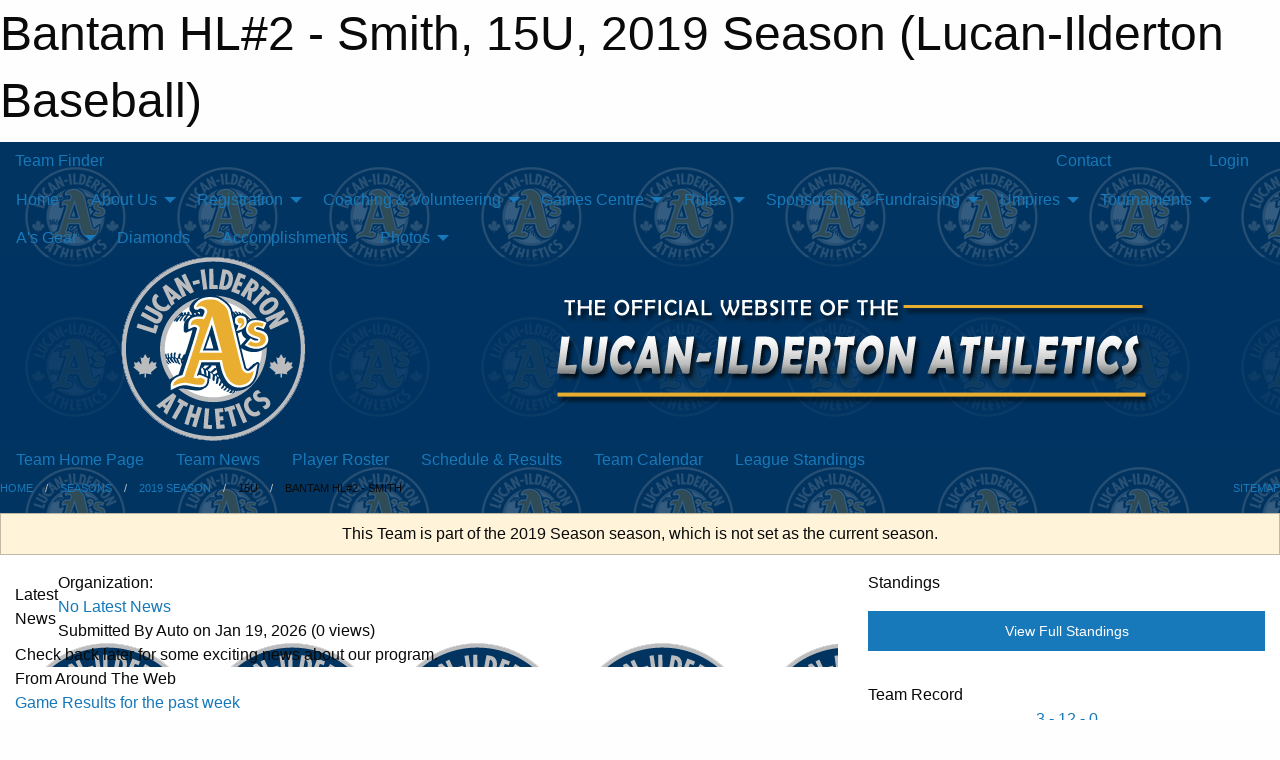

--- FILE ---
content_type: text/html; charset=utf-8
request_url: https://ildertonbaseball.com/Teams/1237/
body_size: 9695
content:


<!DOCTYPE html>

<html class="no-js" lang="en">
<head><meta charset="utf-8" /><meta http-equiv="x-ua-compatible" content="ie=edge" /><meta name="viewport" content="width=device-width, initial-scale=1.0" /><link rel="preconnect" href="https://cdnjs.cloudflare.com" /><link rel="dns-prefetch" href="https://cdnjs.cloudflare.com" /><link rel="preconnect" href="https://fonts.gstatic.com" /><link rel="dns-prefetch" href="https://fonts.gstatic.com" /><title>
	2019 Season > 15U > Bantam HL#2 - Smith (Lucan-Ilderton Baseball)
</title><link rel="stylesheet" href="https://fonts.googleapis.com/css2?family=Oswald&amp;family=Roboto&amp;family=Passion+One:wght@700&amp;display=swap" />

    <!-- Compressed CSS -->
    <link rel="stylesheet" href="https://cdnjs.cloudflare.com/ajax/libs/foundation/6.7.5/css/foundation.min.css" /><link rel="stylesheet" href="https://cdnjs.cloudflare.com/ajax/libs/motion-ui/2.0.3/motion-ui.css" />

    <!--load all styles -->
    
  <meta name="keywords" content="Sportsheadz,Sports,Website,Minor,Premium,Scheduling" /><meta name="description" content="ildertonbaseball.com powered by MBSportsWeb" />
<style type="text/css">
 body { --D-color-rgb-primary: 233,174,48; --D-color-rgb-secondary: 1,52,97; --D-color-rgb-link: 233,174,48; --D-color-rgb-link-hover: 1,52,97; --D-color-rgb-content-link: 233,174,48; --D-color-rgb-content-link-hover: 1,52,97 }  body { --D-fonts-main: 'Roboto', sans-serif }  body { --D-fonts-headings: 'Oswald', sans-serif }  body { --D-fonts-bold: 'Passion One', cursive }  body { --D-wrapper-max-width: 1200px }  .sitecontainer { background-color: rgba(1,52,97,1.0); background-image: url('/domains/ildertonbaseball.com/bg_page.png') }  .sitecontainer main .wrapper { background-color: rgba(255,255,255,1); }  .bottom-drawer .content { background-color: rgba(255,255,255,1); } #wid35 .row-masthead { background-color: rgba(1,52,97,0.7) }
</style>
<link href="/Domains/ildertonbaseball.com/favicon.ico" rel="shortcut icon" /><link href="/assets/responsive/css/public.min.css?v=2025.07.27" type="text/css" rel="stylesheet" media="screen" /><link href="/Utils/Styles.aspx?ParentType=Team&amp;ParentID=1237&amp;Mode=Responsive&amp;Version=2025.08.13.09.40.28" type="text/css" rel="stylesheet" media="screen" /><script>var clicky_site_ids = clicky_site_ids || []; clicky_site_ids.push(100694301); var clicky_custom = {};</script>
<script async src="//static.getclicky.com/js"></script>
<script async src="//static.getclicky.com/inc/javascript/video/youtube.js"></script>
</head>
<body>
    
    
  <h1 class="hidden">Bantam HL#2 - Smith, 15U, 2019 Season (Lucan-Ilderton Baseball)</h1>

    <form method="post" action="/Teams/1237/" id="frmMain">
<div class="aspNetHidden">
<input type="hidden" name="tlrk_ssm_TSSM" id="tlrk_ssm_TSSM" value="" />
<input type="hidden" name="tlrk_sm_TSM" id="tlrk_sm_TSM" value="" />
<input type="hidden" name="__EVENTTARGET" id="__EVENTTARGET" value="" />
<input type="hidden" name="__EVENTARGUMENT" id="__EVENTARGUMENT" value="" />
<input type="hidden" name="__VIEWSTATE" id="__VIEWSTATE" value="JNJyGGFWZBN2BqyKJ/nEVEHUOjdKM5hk6Me+Ms85cFMWWxJWZi5Ut5Mr8csAp3LBFNM2PMotLsxZ+RH36m7fryvJEBWVBvXHOU8Kmw9WQpuWibPqmNMLDwcHydzNWgi76FensenzfaYJmh0Eg1dusq6LSi9jeER+1OdpCB6x4aF7IKA+l/7MFOTw5OCHdCkdb52beQigMxy5BClLzqnAh/3UYL0xiQUWopLqrc0f7Bsf+5mNPozMh341r64M/6x73Qfdbvr3BV5yotTlNtkHspRkOx/KSGRLzOfjBy0XXcZxoMr8McYRl8Dhph3k3iHPTuQZlQtfDQXD41l+6t3Od8Ymjr2V9ChvW3AN/mZkmJrXtq49RVRu/W4WJXFoFPldgRJOhBhcEHojzHEK6ZSbl6LjK9cdH0N0mlV70o2uB8i+tnqp4xwBJguSOjybjO66XX9XOZLXfjOkgMcv3cqUDcNYVi1pQh/2lW8plplqXLc=" />
</div>

<script type="text/javascript">
//<![CDATA[
var theForm = document.forms['frmMain'];
if (!theForm) {
    theForm = document.frmMain;
}
function __doPostBack(eventTarget, eventArgument) {
    if (!theForm.onsubmit || (theForm.onsubmit() != false)) {
        theForm.__EVENTTARGET.value = eventTarget;
        theForm.__EVENTARGUMENT.value = eventArgument;
        theForm.submit();
    }
}
//]]>
</script>


<script src="/WebResource.axd?d=pynGkmcFUV13He1Qd6_TZFHqwKvlu6ZZtHm7qPthsZ0L7qnhH9Lwg048OL9aMAbm-ATZlOD7Oi41gzIiMQVpRw2&amp;t=638901397900000000" type="text/javascript"></script>


<script src="https://ajax.aspnetcdn.com/ajax/4.5.2/1/MicrosoftAjax.js" type="text/javascript"></script>
<script src="https://ajax.aspnetcdn.com/ajax/4.5.2/1/MicrosoftAjaxWebForms.js" type="text/javascript"></script>
<script src="/assets/core/js/web/web.min.js?v=2025.07.27" type="text/javascript"></script>
<script src="https://d2i2wahzwrm1n5.cloudfront.net/ajaxz/2025.2.609/Common/Core.js" type="text/javascript"></script>
<script src="https://d2i2wahzwrm1n5.cloudfront.net/ajaxz/2025.2.609/Ajax/Ajax.js" type="text/javascript"></script>
<div class="aspNetHidden">

	<input type="hidden" name="__VIEWSTATEGENERATOR" id="__VIEWSTATEGENERATOR" value="CA0B0334" />
	<input type="hidden" name="__EVENTVALIDATION" id="__EVENTVALIDATION" value="EdaP4Eg2bDRMf9cwJ1+wh/+fI+J9A3d5wqGmyE0OCYV4bs8+sbmuaILXff3YV2vgQE9wa21il6VkGGV1uNwfa/FrHXIwl6fZGShkbsJTX4ahmp5fXEz9TWh8ckzxYQ8d" />
</div>
        <script type="text/javascript">
//<![CDATA[
Sys.WebForms.PageRequestManager._initialize('ctl00$tlrk_sm', 'frmMain', ['tctl00$tlrk_ramSU','tlrk_ramSU'], [], [], 90, 'ctl00');
//]]>
</script>

        <!-- 2025.2.609.462 --><div id="tlrk_ramSU">
	<span id="tlrk_ram" style="display:none;"></span>
</div>
        

        
  <div class="sitecontainer"><div id="row32" class="row-outer  not-editable"><div class="row-inner"><div id="wid33"><div class="outer-top-bar"><div class="wrapper row-top-bar"><div class="grid-x grid-padding-x align-middle"><div class="cell shrink show-for-small-only"><div class="cell small-6" data-responsive-toggle="top_bar_links" data-hide-for="medium"><button title="Toggle Top Bar Links" class="menu-icon" type="button" data-toggle></button></div></div><div class="cell shrink"><a href="/Seasons/Current/">Team Finder</a></div><div class="cell shrink"><div class="grid-x grid-margin-x"><div class="cell auto"><a href="https://www.facebook.com/people/Lucan-Ilderton-Athletics-Baseball/100090734815362/" target="_blank" rel="noopener"><i class="fab fa-facebook" title="Facebook"></i></a></div><div class="cell auto"><a href="https://www.twitter.com/IldertonLucan" target="_blank" rel="noopener"><i class="fab fa-x-twitter" title="Twitter"></i></a></div><div class="cell auto"><a href="https://instagram.com/lucan_ilderton" target="_blank" rel="noopener"><i class="fab fa-instagram" title="Instagram"></i></a></div></div></div><div class="cell auto show-for-medium"><ul class="menu align-right"><li><a href="/Contact/"><i class="fas fa-address-book" title="Contacts"></i>&nbsp;Contact</a></li><li><a href="/Search/"><i class="fas fa-search" title="Search"></i><span class="hide-for-medium">&nbsp;Search</span></a></li></ul></div><div class="cell auto medium-shrink text-right"><ul class="dropdown menu align-right" data-dropdown-menu><li><a href="/Account/Login/?ReturnUrl=%2fTeams%2f1237%2f" rel="nofollow"><i class="fas fa-sign-in-alt"></i>&nbsp;Login</a></li></ul></div></div><div id="top_bar_links" class="hide-for-medium" style="display:none;"><ul class="vertical menu"><li><a href="/Contact/"><i class="fas fa-address-book" title="Contacts"></i>&nbsp;Contact</a></li><li><a href="/Search/"><i class="fas fa-search" title="Search"></i><span class="hide-for-medium">&nbsp;Search</span></a></li></ul></div></div></div>
</div></div></div><header id="header" class="hide-for-print"><div id="row38" class="row-outer  not-editable"><div class="row-inner wrapper"><div id="wid39">
</div></div></div><div id="row1" class="row-outer"><div class="row-inner wrapper"><div id="wid2"></div></div></div><div id="row34" class="row-outer  not-editable"><div class="row-inner wrapper"><div id="wid36">
        <div class="cMain_ctl19-row-menu row-menu org-menu">
            
            <div class="grid-x align-middle">
                
                <nav class="cell auto">
                    <div class="title-bar" data-responsive-toggle="cMain_ctl19_menu" data-hide-for="large">
                        <div class="title-bar-left">
                            
                            <ul class="horizontal menu">
                                
                                <li><a href="/">Home</a></li>
                                
                                <li><a href="/Seasons/Current/">Team Finder</a></li>
                                
                            </ul>
                            
                        </div>
                        <div class="title-bar-right">
                            <div class="title-bar-title" data-toggle="cMain_ctl19_menu">Organization Menu&nbsp;<i class="fas fa-bars"></i></div>
                        </div>
                    </div>
                    <ul id="cMain_ctl19_menu" style="display: none;" class="vertical large-horizontal menu " data-responsive-menu="drilldown large-dropdown" data-back-button='<li class="js-drilldown-back"><a class="sh-menu-back"></a></li>'>
                        <li class="hover-nonfunction"><a href="/">Home</a></li><li class="hover-nonfunction"><a>About Us</a><ul class="menu vertical nested"><li class="hover-nonfunction"><a href="/Pages/1002/Mission_and_Vision/">Mission &amp; Vision</a></li><li class="hover-nonfunction"><a href="/Staff/1003/">Executive &amp; Staff</a></li><li class="hover-nonfunction"><a href="/Coaches/1004/">Current Coaches</a></li><li class="hover-nonfunction"><a href="/Contact/1005/">Contact Us</a></li><li class="hover-nonfunction"><a href="/Pages/6627/Boundary/">Boundary</a></li><li class="hover-nonfunction"><a>Policies &amp; Procedures</a><ul class="menu vertical nested"><li class="hover-nonfunction"><a href="/Pages/5503/Fundraising_Policy/">Fundraising Policy</a></li><li class="hover-nonfunction"><a href="/Pages/5370/Social_Media_Policy/">Social Media Policy</a></li><li class="hover-nonfunction"><a href="/Pages/5672/Sponsorship_Policy/">Sponsorship Policy</a></li><li class="hover-nonfunction"><a href="/Pages/7331/Playing-up_Policy/">Playing-up Policy</a></li><li class="hover-nonfunction"><a href="/Pages/6285/Meeting_Minutes/">Meeting Minutes</a></li></ul></li><li class="hover-nonfunction"><a>Code of Conduct</a><ul class="menu vertical nested"><li class="hover-nonfunction"><a href="/Public/Documents/Code of Conduct/Coach_Code_of_Conduct_4-17-25.pdf" target="_blank" rel="noopener"><i class="fa fa-file-pdf"></i>Coach</a></li><li class="hover-nonfunction"><a href="/Public/Documents/Code of Conduct/Parent_Code_of_Conduct_4-17-25.pdf" target="_blank" rel="noopener"><i class="fa fa-file-pdf"></i>Parent</a></li><li class="hover-nonfunction"><a href="/Public/Documents/Code of Conduct/Player_Code_of_Conduct_4-17-25.pdf" target="_blank" rel="noopener"><i class="fa fa-file-pdf"></i>Player</a></li><li class="hover-nonfunction"><a href="/Public/Documents/Code of Conduct/Softball_Ontario_Code-of-Conduct-Policy.pdf" target="_blank" rel="noopener"><i class="fa fa-file-pdf"></i>Softball Ontario</a></li><li class="hover-nonfunction"><a href="/Public/Documents/Code of Conduct/Umpire_Code_of_Conduct_4-17-25.pdf" target="_blank" rel="noopener"><i class="fa fa-file-pdf"></i>Umpire</a></li></ul></li></ul></li><li class="hover-nonfunction"><a>Registration</a><ul class="menu vertical nested"><li class="hover-nonfunction"><a href="/Pages/7508/2026_General_Registration_Info/">2026 General Registration Info</a></li><li class="hover-nonfunction"><a href="/Forms/8757/2026_Baseball_Registration/"><i class="fab fa-wpforms"></i>2026 Baseball Registration</a></li><li class="hover-nonfunction"><a href="/Forms/8682/2026_Softball_Registration/"><i class="fab fa-wpforms"></i>2026 Softball Registration</a></li><li class="hover-nonfunction"><a href="/Pages/3233/Refund_Policy/">Refund Policy</a></li><li class="hover-nonfunction"><a href="/Tryouts/">Tryout Schedule</a></li></ul></li><li class="hover-nonfunction"><a>Coaching &amp; Volunteering</a><ul class="menu vertical nested"><li class="hover-nonfunction"><a href="/Forms/8003/2026_LIMBA_Coaching_Application/"><i class="fab fa-wpforms"></i>2026 Coach Application</a></li><li class="hover-nonfunction"><a href="/Pages/4501/2023_Approved_Coach_Certification_Requirements/">2023 Approved Coach Certification Requirements</a></li><li class="hover-nonfunction"><a href="/Pages/4502/Baseball_Canada_Ontario_Coaching_Links/">Baseball Canada/Ontario Coaching Links</a></li><li class="hover-nonfunction"><a href="/Pages/6417/Softball_Coaching_Links/">Softball Coaching Links</a></li><li class="hover-nonfunction"><a href="/Pages/7416/LIMBA_Tournament_Host_Procedure/">LIMBA Tournament Host Procedure</a></li><li class="hover-nonfunction"><a href="/Forms/7729/LIMBA_Tournament_Host_Application/"><i class="fab fa-wpforms"></i>LIMBA Tournament Host Application</a></li><li class="hover-nonfunction"><a>Vulnerable Sector Checks for Coaches/Volunteers</a><ul class="menu vertical nested"><li class="hover-nonfunction"><a href="/Pages/5569/VSC_Info/">VSC Info</a></li><li class="hover-nonfunction"><a href="/Forms/8526/2026_VSC_Renewal_and_Declaration_Form/"><i class="fab fa-wpforms"></i>2026 VSC Declaration &amp; Renewal Form</a></li></ul></li><li class="hover-nonfunction"><a href="/Forms/5462/Volunteer_Application/"><i class="fab fa-wpforms"></i>Volunteer Application</a></li></ul></li><li class="hover-nonfunction"><a>Games Centre</a><ul class="menu vertical nested"><li class="hover-nonfunction"><a href="/Schedule/">Schedule &amp; Results</a></li><li class="hover-nonfunction"><a href="/Calendar/">Organization Calendar</a></li></ul></li><li class="hover-nonfunction"><a>Rules</a><ul class="menu vertical nested"><li class="hover-nonfunction"><a href="/Pages/1464/Lightning_Rule/">Lightning Rule</a></li><li class="hover-nonfunction"><a href="/Pages/4554/Arm_Care_and_Pitch_Count_Rules_FAQ/">Arm Care &amp; Pitch Count Rules FAQ</a></li><li class="hover-nonfunction"><a href="/Pages/2130/Baseball_Ontario_Rules/">Baseball Ontario Rules</a></li><li class="hover-nonfunction"><a href="/Pages/4555/Pitch_Count_App_User_Guide/">Pitch Count App User Guide</a></li><li class="hover-nonfunction"><a href="/Pages/2143/Bench_Restriction_Rule/">Bench Restriction Rule</a></li><li class="hover-nonfunction"><a href="/Pages/6991/7U_Rules/">7U Rules</a></li><li class="hover-nonfunction"><a href="/Pages/1465/9U_Specific_Rules_-_OBA_(Rookieball_Rep)/">9U Specific Rules - OBA (Rookieball/Rep)</a></li><li class="hover-nonfunction"><a href="/Pages/4551/9U_Rules_–_Bermuda_Triangle_League_(HL)/">9U Rules – Bermuda Triangle League (HL)</a></li><li class="hover-nonfunction"><a href="/Pages/1466/10U_11U_Specific_Rules_-_OBA_(Mosquito_Rep)/">10U/11U Specific Rules - OBA (Mosquito/Rep)</a></li><li class="hover-nonfunction"><a href="/Pages/4550/11U_Rules_–_Bermuda_Triangle_League_(HL)/">11U Rules – Bermuda Triangle League (HL)</a></li><li class="hover-nonfunction"><a href="/Pages/1467/13U_Specific_Rules_-_OBA_(PeeWee_Rep)/">13U Specific Rules - OBA (PeeWee/Rep)</a></li><li class="hover-nonfunction"><a href="/Pages/4552/13U_Rules_-_Bermuda_Triangle_League_(HL)/">13U Rules - Bermuda Triangle League (HL)</a></li><li class="hover-nonfunction"><a href="/Pages/4553/15U_and_18U_Rules_–_Bermuda_Triangle_League_(HL)/">15U &amp; 18U Rules – Bermuda Triangle League (HL)</a></li><li class="hover-nonfunction"><a href="/Pages/1468/15U_Specific_Rules_-_OBA_(Bantam_Rep)/">15U Specific Rules - OBA (Bantam/Rep)</a></li><li class="hover-nonfunction"><a href="/Pages/1469/18U_Specific_Rules_-_OBA_(Midget_Rep)/">18U Specific Rules - OBA (Midget/Rep)</a></li><li class="hover-nonfunction"><a href="/Pages/4614/SELECT_League_Rules/">SELECT League Rules</a></li><li class="hover-nonfunction"><a href="/Public/Documents/Rules/CSL_2025_Eligibility_and_Rules_.pdf" target="_blank" rel="noopener"><i class="fa fa-file-pdf"></i>CSL Softball Rules 2025</a></li><li class="hover-nonfunction"><a href="https://www.pwsaontario.com/general-info/by-laws-operating-rules/" target="_blank" rel="noopener"><i class="fa fa-external-link-alt"></i>PWSA  Rules</a></li><li class="hover-nonfunction"><a href="/Pages/5827/U9_Softball_Rules/">U9 Softball Rules</a></li><li class="hover-nonfunction"><a href="https://www.leaguelineup.com/handouts.asp?url=gvlsa" target="_blank" rel="noopener"><i class="fa fa-external-link-alt"></i>Grand Valley Softball Rules</a></li><li class="hover-nonfunction"><a href="/Pages/1470/Junior/">Junior</a></li></ul></li><li class="hover-nonfunction"><a>Sponsorship &amp; Fundraising</a><ul class="menu vertical nested"><li class="hover-nonfunction"><a href="/Pages/4612/Sponsorship_Policy/">Sponsorship Policy</a></li><li class="hover-nonfunction"><a href="/Pages/4573/Sponsorship_Details/">Sponsorship Details</a></li><li class="hover-nonfunction"><a href="/Forms/8575/2026_Association_Sponsor_Form/"><i class="fab fa-wpforms"></i>2026 Association Sponsor Form</a></li><li class="hover-nonfunction"><a href="/Forms/8632/2026_Rep_Select_Team_Sponsor_Form/"><i class="fab fa-wpforms"></i>2026 Rep/Select Team Sponsor Form</a></li><li class="hover-nonfunction"><a href="/Forms/6659/Rep_Select_Fundraiser_Request_Form/"><i class="fab fa-wpforms"></i>Rep/Select Fundraiser Request</a></li></ul></li><li class="hover-nonfunction"><a>Umpires</a><ul class="menu vertical nested"><li class="hover-nonfunction"><a>2025 Umpire Certification</a><ul class="menu vertical nested"><li class="hover-nonfunction"><a href="/Pages/6593/Baseball/">Baseball</a></li><li class="hover-nonfunction"><a href="/Pages/6594/Softball/">Softball</a></li></ul></li><li class="hover-nonfunction"><a href="/Forms/7925/2025_Umpire_Registration/"><i class="fab fa-wpforms"></i>LIMBA Umpire Registration</a></li></ul></li><li class="hover-nonfunction"><a>Tournaments</a><ul class="menu vertical nested"><li class="hover-nonfunction"><a href="/Tournaments/1590/2025_Season_LDBA_13U_HL_BTL_Playoff_Tournament/">LDBA 13U BTL HL Playoff Tournament</a></li><li class="hover-nonfunction"><a href="/Tournaments/1603/2025_Season_LDBA_13U_Rep_Playoff_Tournament/">LDBA 13U Rep Playoff Tournament</a></li><li class="hover-nonfunction"><a href="/Tournaments/1601/2025_Season_LDBA_15U_Select_Playoff_Tournament/">LDBA 15U Select  Playoff Tournament</a></li><li class="hover-nonfunction"><a href="/Tournaments/1575/2025_Season_Lucan_Ilderton_Athletics_U11_Rep_Softball_Tournament/">Lucan Ilderton Athletics U11 Rep Softball Tournament</a></li></ul></li><li class="hover-nonfunction"><a>A&#39;s Gear</a><ul class="menu vertical nested"><li class="hover-nonfunction"><a href="/Pages/4654/A_s_Tees_and_Shorts/">A&#39;s Tees &amp; Shorts</a></li><li class="hover-nonfunction"><a href="/Pages/4655/Athletics_Online_Store/">Athletics Online Store</a></li></ul></li><li class="hover-nonfunction"><a href="/Pages/1841/Diamonds/">Diamonds</a></li><li class="hover-nonfunction"><a href="/Accomplishments/">Accomplishments</a></li><li class="hover-nonfunction"><a>Photos</a><ul class="menu vertical nested"><li class="hover-nonfunction"><a href="/Galleries/7123/Hit_Run_and_Throw_2025/"><i class="fa fa-images"></i>Hit Run Throw 2025</a></li><li class="hover-nonfunction"><a href="/Galleries/4647/Hit_Run_and_Throw_2023/"><i class="fa fa-images"></i>Hit Run and Throw 2023</a></li><li class="hover-nonfunction"><a href="/Galleries/4723/Lucan-Ilderton_Teams_2023/"><i class="fa fa-images"></i>Lucan-Ilderton Teams 2023</a></li><li class="hover-nonfunction"><a href="/Galleries/3934/Lucan-Ilderton_Teams_2022/"><i class="fa fa-images"></i>Lucan-Ilderton Teams 2022</a></li><li class="hover-nonfunction"><a href="/Galleries/3036/Hit_Run_and_Throw_2019/"><i class="fa fa-images"></i>Hit Run and Throw 2019</a></li><li class="hover-nonfunction"><a href="/Galleries/2726/Hit_Run_and_Throw_2018/"><i class="fa fa-images"></i>Hit Run and Throw 2018</a></li><li class="hover-nonfunction"><a href="/Galleries/2435/Hit_Run_and_Throw_2017/"><i class="fa fa-images"></i>Hit Run and Throw 2017</a></li><li class="hover-nonfunction"><a href="/Galleries/2174/Hit_Run_and_Throw_2016/"><i class="fa fa-images"></i>Hit Run Throw 2016</a></li></ul></li>
                    </ul>
                </nav>
            </div>
            
        </div>
        </div><div id="wid35"><div class="cMain_ctl22-row-masthead row-masthead"><div class="grid-x align-middle text-center"><div class="cell small-4"><a href="/"><img class="contained-image" src="/domains/ildertonbaseball.com/logo.png" alt="Main Logo" /></a></div><div class="cell small-8"><img class="contained-image" src="/domains/ildertonbaseball.com/bg_header.png" alt="Banner Image" /></div></div></div>
</div><div id="wid37">
<div class="cMain_ctl25-row-menu row-menu">
    <div class="grid-x align-middle">
        
        <nav class="cell auto">
            <div class="title-bar" data-responsive-toggle="cMain_ctl25_menu" data-hide-for="large">
                <div class="title-bar-left flex-child-shrink">
                    <div class="grid-x align-middle">
                        
                    </div>
                </div>
                <div class="title-bar-right flex-child-grow">
                    <div class="grid-x align-middle">
                        <div class="cell auto"></div>
                        
                        <div class="cell shrink">
                            <div class="title-bar-title" data-toggle="cMain_ctl25_menu">Bantam HL#2 - Smith Menu&nbsp;<i class="fas fa-bars"></i></div>
                        </div>
                    </div>
                </div>
            </div>
            <ul id="cMain_ctl25_menu" style="display: none;" class="vertical large-horizontal menu " data-responsive-menu="drilldown large-dropdown" data-back-button='<li class="js-drilldown-back"><a class="sh-menu-back"></a></li>'>
                <li><a href="/Teams/1237/">Team Home Page</a></li><li><a href="/Teams/1237/Articles/">Team News</a></li><li><a href="/Teams/1237/Players/">Player Roster</a></li><li><a href="/Teams/1237/Schedule/">Schedule & Results</a></li><li><a href="/Teams/1237/Calendar/">Team Calendar</a></li><li><a href="http://www.theonedb.com/Teams/45727?src=mbsw" target="blank"><i class="fa fa-external-link-alt"></i>League Standings</a></li>
            </ul>
        </nav>
        
    </div>
    
</div>
</div></div></div><div id="row40" class="row-outer  not-editable"><div class="row-inner wrapper"><div id="wid41">
<div class="cMain_ctl30-row-breadcrumb row-breadcrumb">
    <div class="grid-x"><div class="cell auto"><nav aria-label="You are here:" role="navigation"><ul class="breadcrumbs"><li><a href="/" title="Main Home Page">Home</a></li><li><a href="/Seasons/" title="List of seasons">Seasons</a></li><li><a href="/Seasons/1215/" title="Season details for 2019 Season">2019 Season</a></li><li>15U</li><li>Bantam HL#2 - Smith</li></ul></nav></div><div class="cell shrink"><ul class="breadcrumbs"><li><a href="/Sitemap/" title="Go to the sitemap page for this website"><i class="fas fa-sitemap"></i><span class="show-for-large">&nbsp;Sitemap</span></a></li></ul></div></div>
</div>
</div></div></div></header><main id="main"><div class="wrapper"><div id="row42" class="row-outer  not-editable"><div class="row-inner"><div id="wid43">
<div class="cMain_ctl37-outer widget">
    <div class="callout small warning text-center">This Team is part of the 2019 Season season, which is not set as the current season.</div>
</div>
</div></div></div><div id="row47" class="row-outer"><div class="row-inner"><div id="wid48"></div></div></div><div id="row3" class="row-outer"><div class="row-inner"><div class="grid-x grid-padding-x"><div id="row3col4" class="cell small-12 medium-7 large-8 "><div id="wid6"></div><div id="wid7"></div><div id="wid8"></div><div id="wid9">
<div class="cMain_ctl58-outer widget">
    <div class="carousel-row-wrapper"><div class="cMain_ctl58-carousel-row carousel-row news latest"><div class="carousel-item"><div class="grid-x align-middle header"><div class="cell shrink hide-for-small-only slantedtitle"><span>Latest<br />News</span></div><div class="cell auto"><div class="context show-for-medium">Organization:   </div><div class="title font-heading"><a href="/Teams/1237/Articles/0/No_Latest_News/" title="read more of this item" rel="nofollow">No Latest News</a></div><div class="author"><div> <span class="show-for-medium">Submitted</span> By Auto on Jan 19, 2026 (0 views)</div></div></div></div><div class="content" style="background-image: url('/public/images/common/articles/LIB.png');"><div class="outer"><div class="inner grid-y"><div class="cell auto"></div><div class="cell shrink overlay"><div class="synopsis">Check back later for some exciting news about our program.
</div></div></div></div></div></div></div></div>
</div>
</div><div id="wid10">
<div class="cMain_ctl61-outer widget">
    <div class="heading-4-wrapper"><div class="heading-4"><span class="pre"></span><span class="text">From Around The Web</span><span class="suf"></span></div></div><div class="carousel-row-wrapper"><div class="cMain_ctl61-carousel-row carousel-row news rss"><div class="carousel-item"><div class="content no-image"><div class="outer"><div class="inner grid-y"><div class="cell auto"></div><div class="cell shrink overlay"><div class="synopsis"><div class="title font-heading"><a href="http://ldbabaseball.ca" title="read more of this item" target="_blank" rel="nofollow">Game Results for the past week</a></div></div></div></div></div></div></div></div></div>
</div>
</div><div id="wid11"></div><div id="wid12"></div></div><div id="row3col5" class="cell small-12 medium-5 large-4 "><div id="wid13"></div><div id="wid14">
<div class="cMain_ctl75-outer widget">
<div class="heading-4-wrapper"><div class="heading-4"><span class="pre"></span><span class="text">Standings</span><span class="suf"></span></div></div><a style="margin: 1rem 0 2rem 0;" class="button expanded themed standings" href="http://www.theonedb.com/Teams/45727?src=mbsw" target="_blank">View Full Standings</a>
</div>


<script type="text/javascript">
    function show_mini_standings(ID,name) {
        var appStandingsWrappers = document.getElementsByClassName(".app-standings");
        for (var i = 0; i < appStandingsWrappers.length; i++) { appStandingsWrappers[i].style.display = "none";  }
        document.getElementById("app-standings-" + ID).style.display = "block";
        document.getElementById("app-standings-chooser-button").textContent = name;
    }
</script></div><div id="wid15">
<div class="cMain_ctl78-outer widget">
<div class="heading-4-wrapper"><div class="heading-4"><span class="pre"></span><span class="text">Team Record</span><span class="suf"></span></div></div><div class="record-container content-block text-center"><div class="record" data-sh-created="7:44 AM"><a href="/Teams/1237/RecordDetails/" title="View Record Details">3 - 12 - 0</a></div><div class="season">2019 Season</div></div>
</div>
</div><div id="wid16"></div><div id="wid17">
<div class="cMain_ctl84-outer widget">
    <div class="callout large text-center">No upcoming games scheduled.</div>
</div>
</div><div id="wid18"></div></div></div></div></div><div id="row19" class="row-outer"><div class="row-inner"><div id="wid20"></div><div id="wid21"></div></div></div><div id="row22" class="row-outer"><div class="row-inner"></div></div><div id="row23" class="row-outer"><div class="row-inner"><div class="grid-x grid-padding-x"><div id="row23col24" class="cell small-12 medium-7 large-8 "><div id="wid26">
<div class="cMain_ctl106-outer widget">
    <div class="heading-1-wrapper"><div class="heading-1"><div class="grid-x align-middle"><div class="cell auto"><span class="pre"></span><span class="text">Up Next</span><span class="suf"></span></div><div class="cell shrink"><a href="/Teams/1237/Calendar/">Full Calendar</a></div></div></div></div><div class="month home" data-sh-created="7:44 AM"><div class="week"><a id="Jan-19-2026" onclick="show_day_cMain_ctl106('Jan-19-2026')" class="day today">Today<div class="caldots"><div class="caldot">0 events</div></div></a><a id="Jan-20-2026" onclick="show_day_cMain_ctl106('Jan-20-2026')" class="day">Tue<div class="caldots"><div class="caldot">0 events</div></div></a><a id="Jan-21-2026" onclick="show_day_cMain_ctl106('Jan-21-2026')" class="day">Wed<div class="caldots"><div class="caldot">0 events</div></div></a><a id="Jan-22-2026" onclick="show_day_cMain_ctl106('Jan-22-2026')" class="day show-for-large">Thu<div class="caldots"><div class="caldot">0 events</div></div></a><a id="Jan-23-2026" onclick="show_day_cMain_ctl106('Jan-23-2026')" class="day show-for-large">Fri<div class="caldots"><div class="caldot">0 events</div></div></a></div></div><div class="cal-items home"><div class="day-details today" id="day-Jan-19-2026"><div class="empty">No events for Mon, Jan 19, 2026</div></div><div class="day-details " id="day-Jan-20-2026"><div class="empty">No events for Tue, Jan 20, 2026</div></div><div class="day-details " id="day-Jan-21-2026"><div class="empty">No events for Wed, Jan 21, 2026</div></div><div class="day-details " id="day-Jan-22-2026"><div class="empty">No events for Thu, Jan 22, 2026</div></div><div class="day-details " id="day-Jan-23-2026"><div class="empty">No events for Fri, Jan 23, 2026</div></div></div>
</div>

<script type="text/javascript">

    function show_day_cMain_ctl106(date) { var cell = $(".cMain_ctl106-outer #" + date); if (cell.length) { $(".cMain_ctl106-outer .day").removeClass("selected"); $(".cMain_ctl106-outer .day-details").removeClass("selected"); cell.addClass("selected"); $(".cMain_ctl106-outer .day-details").hide(); $(".cMain_ctl106-outer #day-" + date).addClass("selected").show(); } }

</script>


</div></div><div id="row23col25" class="cell small-12 medium-5 large-4 "><div id="wid27">
<div class="cMain_ctl111-outer widget">
<div class="heading-5-wrapper"><div class="heading-5"><span class="pre"></span><span class="text">Follow Us:</span><span class="suf"></span></div></div><div class="social-links"><ul class="tabs" data-tabs id="social-tabs"><li class="tabs-title is-active"><a href="#cMain_ctl111pnl_facebook" aria-selected="true"><i class="fab fa-4x fa-facebook"></i></a></li></ul><div class="tabs-content" data-tabs-content="social-tabs"><div class="tabs-panel is-active" id="cMain_ctl111pnl_facebook"><div style="height: 500px;"><div id="fb-root"></div><script async defer crossorigin="anonymous" src="https://connect.facebook.net/en_US/sdk.js#xfbml=1&version=v10.0" nonce="kaEulp51"></script><div class="fb-page" data-href="https://www.facebook.com/profile.php?id=100090734815362" data-tabs="timeline" data-width="500" data-height="500" data-small-header="true" data-adapt-container-width="true" data-hide-cover="false" data-show-facepile="false"><blockquote cite="https://www.facebook.com/profile.php?id=100090734815362" class="fb-xfbml-parse-ignore"><a href="https://www.facebook.com/profile.php?id=100090734815362">Lucan-Ilderton Baseball</a></blockquote></div></div></div></div></div>
</div>
</div><div id="wid28"></div></div></div></div></div><div id="row29" class="row-outer"><div class="row-inner"><div id="wid30"></div><div id="wid31"></div></div></div></div></main><footer id="footer" class="hide-for-print"><div id="row44" class="row-outer  not-editable"><div class="row-inner wrapper"><div id="wid45">
    <div class="cMain_ctl131-row-footer row-footer">
        <div class="grid-x"><div class="cell medium-6"><div class="sportsheadz"><div class="grid-x"><div class="cell small-6 text-center sh-logo"><a href="/Teams/1237/App/" rel="noopener" title="More information about the Sportsheadz App"><img src="https://mbswcdn.com/img/sportsheadz/go-mobile.png" alt="Sportsheadz Go Mobile!" /></a></div><div class="cell small-6"><h3>Get Mobile!</h3><p>Download our mobile app to stay up to date on all the latest scores, stats, and schedules</p><div class="app-store-links"><div class="cell"><a href="/Teams/1237/App/" rel="noopener" title="More information about the Sportsheadz App"><img src="https://mbswcdn.com/img/sportsheadz/appstorebadge-300x102.png" alt="Apple App Store" /></a></div><div class="cell"><a href="/Teams/1237/App/" rel="noopener" title="More information about the Sportsheadz App"><img src="https://mbswcdn.com/img/sportsheadz/google-play-badge-1-300x92.png" alt="Google Play Store" /></a></div></div></div></div></div></div><div class="cell medium-6"><div class="contact"><h3>Contact Us</h3>Visit our <a href="/Contact">Contact</a> page for more contact details.</div></div></div><div class="grid-x grid-padding-x grid-padding-y align-middle text-center"><div class="cell small-12"><div class="org"><span></span></div><div class="site"><span>2019 Season Bantam HL#2 - Smith</span></div></div></div>
    </div>
</div><div id="wid46">

<div class="cMain_ctl134-outer">
    <div class="row-footer-terms">
        <div class="grid-x grid-padding-x grid-padding-y">
            <div class="cell">
                <ul class="menu align-center">
                    <li><a href="https://mail.mbsportsweb.ca/" rel="nofollow">Webmail</a></li>
                    
                    <li><a href="/Privacy-Policy/">Privacy Policy</a></li>
                    <li><a href="/Terms-Of-Use/">Terms of Use</a></li>
                    <li><a href="/Help/">Website Help</a></li>
                    <li><a href="/Sitemap/">Sitemap</a></li>
                    <li><a href="/Contact/">Contact</a></li>
                    <li><a href="/Subscribe/">Subscribe</a></li>
                </ul>
            </div>
        </div>
    </div>
</div>
</div></div></div></footer></div>
  
  
  

        
        
        <input type="hidden" name="ctl00$hfCmd" id="hfCmd" />
        <script type="text/javascript">
            //<![CDATA[
            function get_HFID() { return "hfCmd"; }
            function toggleBio(eLink, eBio) { if (document.getElementById(eBio).style.display == 'none') { document.getElementById(eLink).innerHTML = 'Hide Bio'; document.getElementById(eBio).style.display = 'block'; } else { document.getElementById(eLink).innerHTML = 'Show Bio'; document.getElementById(eBio).style.display = 'none'; } }
            function get_WinHeight() { var h = (typeof window.innerHeight != 'undefined' ? window.innerHeight : document.body.offsetHeight); return h; }
            function get_WinWidth() { var w = (typeof window.innerWidth != 'undefined' ? window.innerWidth : document.body.offsetWidth); return w; }
            function StopPropagation(e) { e.cancelBubble = true; if (e.stopPropagation) { e.stopPropagation(); } }
            function set_cmd(n) { var t = $get(get_HFID()); t.value = n, __doPostBack(get_HFID(), "") }
            function set_cookie(n, t, i) { var r = new Date; r.setDate(r.getDate() + i), document.cookie = n + "=" + escape(t) + ";expires=" + r.toUTCString() + ";path=/;SameSite=Strict"; }
            function get_cookie(n) { var t, i; if (document.cookie.length > 0) { t = document.cookie.indexOf(n + "="); if (t != -1) return t = t + n.length + 1, i = document.cookie.indexOf(";", t), i == -1 && (i = document.cookie.length), unescape(document.cookie.substring(t, i)) } return "" }
            function Track(goal_name) { if (typeof (clicky) != "undefined") { clicky.goal(goal_name); } }
                //]]>
        </script>
    

<script type="text/javascript">
//<![CDATA[
window.__TsmHiddenField = $get('tlrk_sm_TSM');Sys.Application.add_init(function() {
    $create(Telerik.Web.UI.RadAjaxManager, {"_updatePanels":"","ajaxSettings":[],"clientEvents":{OnRequestStart:"",OnResponseEnd:""},"defaultLoadingPanelID":"","enableAJAX":true,"enableHistory":false,"links":[],"styles":[],"uniqueID":"ctl00$tlrk_ram","updatePanelsRenderMode":0}, null, null, $get("tlrk_ram"));
});
//]]>
</script>
</form>

    <script src="https://cdnjs.cloudflare.com/ajax/libs/jquery/3.6.0/jquery.min.js"></script>
    <script src="https://cdnjs.cloudflare.com/ajax/libs/what-input/5.2.12/what-input.min.js"></script>
    <!-- Compressed JavaScript -->
    <script src="https://cdnjs.cloudflare.com/ajax/libs/foundation/6.7.5/js/foundation.min.js"></script>
    <!-- Slick Carousel Compressed JavaScript -->
    <script src="/assets/responsive/js/slick.min.js?v=2025.07.27"></script>

    <script>
        $(document).foundation();

        $(".sh-menu-back").each(function () {
            var backTxt = $(this).parent().closest(".is-drilldown-submenu-parent").find("> a").text();
            $(this).text(backTxt);
        });

        $(".hover-nonfunction").on("mouseenter", function () { $(this).addClass("hover"); });
        $(".hover-nonfunction").on("mouseleave", function () { $(this).removeClass("hover"); });
        $(".hover-function").on("mouseenter touchstart", function () { $(this).addClass("hover"); setTimeout(function () { $(".hover-function.hover .hover-function-links").css("pointer-events", "auto"); }, 100); });
        $(".hover-function").on("mouseleave touchmove", function () { $(".hover-function.hover .hover-function-links").css("pointer-events", "none"); $(this).removeClass("hover"); });

        function filteritems(containerid, item_css, css_to_show) {
            if (css_to_show == "") {
                $("#" + containerid + " ." + item_css).fadeIn();
            } else {
                $("#" + containerid + " ." + item_css).hide();
                $("#" + containerid + " ." + item_css + "." + css_to_show).fadeIn();
            }
        }

    </script>

    <script> show_day_cMain_ctl106('Jan-19-2026')</script>

    <script type="text/javascript">
 var alt_title = $("h1.hidden").html(); if(alt_title != "") { clicky_custom.title = alt_title; }
</script>


    

<script defer src="https://static.cloudflareinsights.com/beacon.min.js/vcd15cbe7772f49c399c6a5babf22c1241717689176015" integrity="sha512-ZpsOmlRQV6y907TI0dKBHq9Md29nnaEIPlkf84rnaERnq6zvWvPUqr2ft8M1aS28oN72PdrCzSjY4U6VaAw1EQ==" data-cf-beacon='{"version":"2024.11.0","token":"3c381671339644398393f1ce46b29fc8","r":1,"server_timing":{"name":{"cfCacheStatus":true,"cfEdge":true,"cfExtPri":true,"cfL4":true,"cfOrigin":true,"cfSpeedBrain":true},"location_startswith":null}}' crossorigin="anonymous"></script>
</body>
</html>
